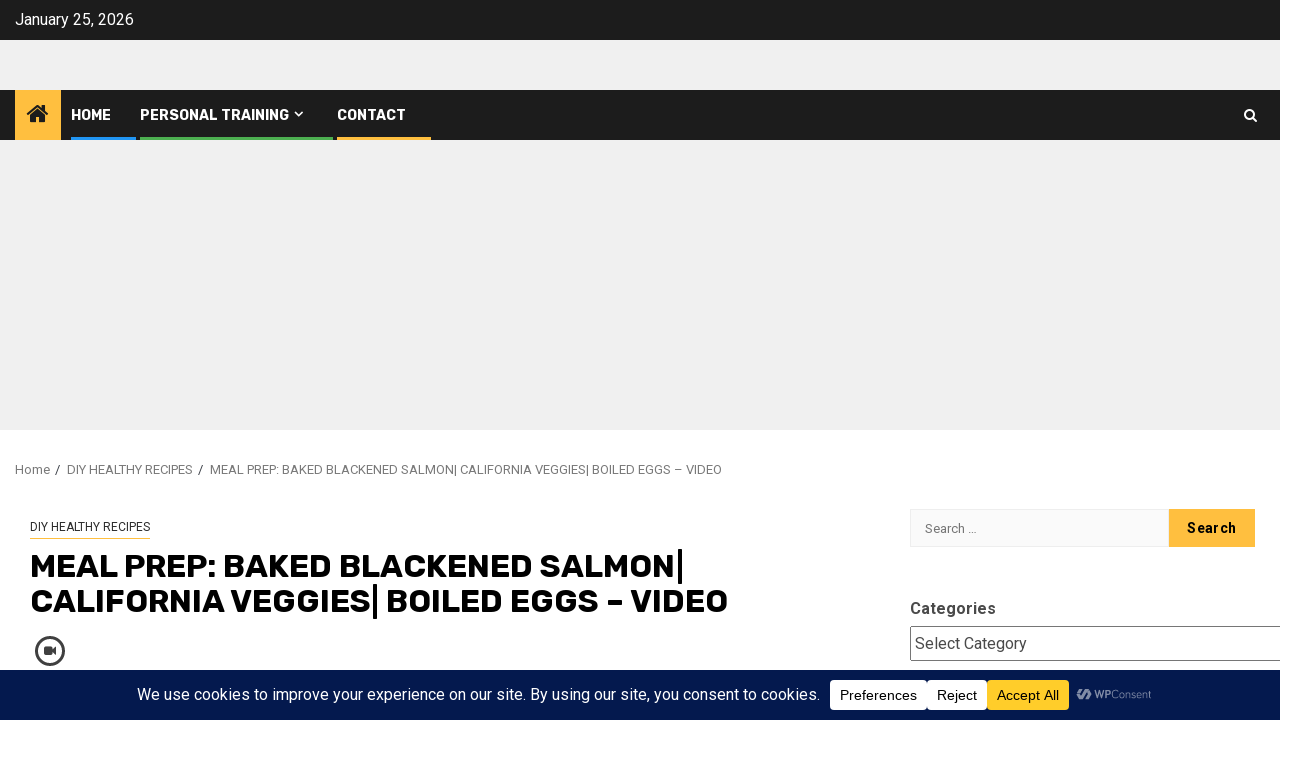

--- FILE ---
content_type: text/html; charset=utf-8
request_url: https://www.google.com/recaptcha/api2/aframe
body_size: 267
content:
<!DOCTYPE HTML><html><head><meta http-equiv="content-type" content="text/html; charset=UTF-8"></head><body><script nonce="OFBzsotdPoS29KXVNry6fg">/** Anti-fraud and anti-abuse applications only. See google.com/recaptcha */ try{var clients={'sodar':'https://pagead2.googlesyndication.com/pagead/sodar?'};window.addEventListener("message",function(a){try{if(a.source===window.parent){var b=JSON.parse(a.data);var c=clients[b['id']];if(c){var d=document.createElement('img');d.src=c+b['params']+'&rc='+(localStorage.getItem("rc::a")?sessionStorage.getItem("rc::b"):"");window.document.body.appendChild(d);sessionStorage.setItem("rc::e",parseInt(sessionStorage.getItem("rc::e")||0)+1);localStorage.setItem("rc::h",'1769324607218');}}}catch(b){}});window.parent.postMessage("_grecaptcha_ready", "*");}catch(b){}</script></body></html>